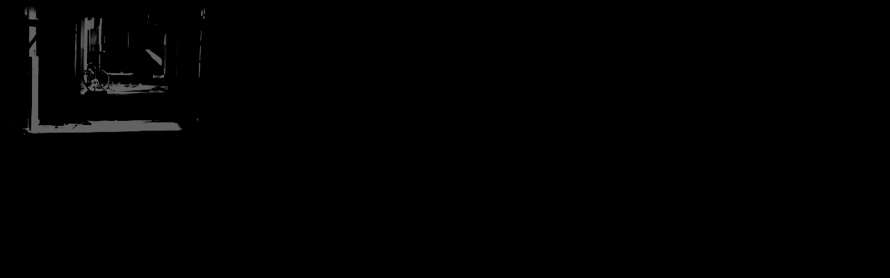

--- FILE ---
content_type: text/html
request_url: https://apa-apa.net/gunkan/a1.htm
body_size: 152
content:
<HTML>
<HEAD>
<meta http-equiv="Content-type" content="text/html; charset=Shift_JIS">


<TITLE>【軍艦島】</TITLE>


</HEAD>
<body bgcolor=000000 text=dd6600 link=bb6600 vlink=995500 alink=ff0000>

<img src="img/cycle3.gif" width="320" height="200">

<body>
</HTML>



